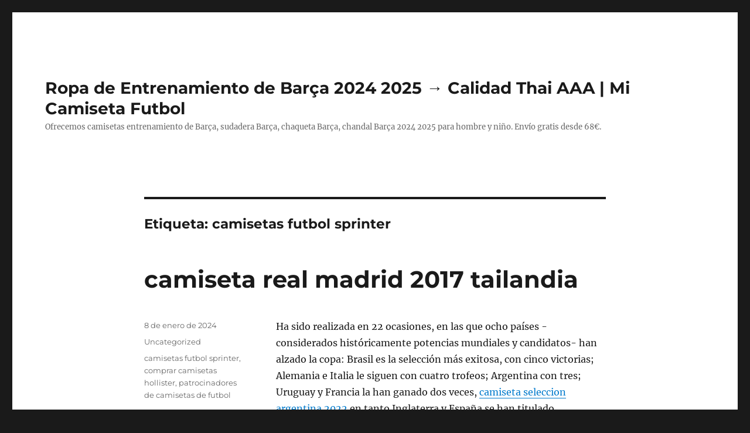

--- FILE ---
content_type: text/html; charset=UTF-8
request_url: https://carnelian-international.com/tag/camisetas-futbol-sprinter/
body_size: 10670
content:
<!DOCTYPE html>
<html lang="es" class="no-js">
<head>
	<meta charset="UTF-8">
	<meta name="viewport" content="width=device-width, initial-scale=1">
	<link rel="profile" href="https://gmpg.org/xfn/11">
		<script>(function(html){html.className = html.className.replace(/\bno-js\b/,'js')})(document.documentElement);</script>
<meta name='robots' content='index, follow, max-image-preview:large, max-snippet:-1, max-video-preview:-1' />

	<!-- This site is optimized with the Yoast SEO plugin v26.5 - https://yoast.com/wordpress/plugins/seo/ -->
	<title>camisetas futbol sprinter archivos - Ropa de Entrenamiento de Barça 2024 2025 → Calidad Thai AAA | Mi Camiseta Futbol</title>
	<link rel="canonical" href="https://carnelian-international.com/tag/camisetas-futbol-sprinter/" />
	<meta property="og:locale" content="es_ES" />
	<meta property="og:type" content="article" />
	<meta property="og:title" content="camisetas futbol sprinter archivos - Ropa de Entrenamiento de Barça 2024 2025 → Calidad Thai AAA | Mi Camiseta Futbol" />
	<meta property="og:url" content="https://carnelian-international.com/tag/camisetas-futbol-sprinter/" />
	<meta property="og:site_name" content="Ropa de Entrenamiento de Barça 2024 2025 → Calidad Thai AAA | Mi Camiseta Futbol" />
	<meta name="twitter:card" content="summary_large_image" />
	<script type="application/ld+json" class="yoast-schema-graph">{"@context":"https://schema.org","@graph":[{"@type":"CollectionPage","@id":"https://carnelian-international.com/tag/camisetas-futbol-sprinter/","url":"https://carnelian-international.com/tag/camisetas-futbol-sprinter/","name":"camisetas futbol sprinter archivos - Ropa de Entrenamiento de Barça 2024 2025 → Calidad Thai AAA | Mi Camiseta Futbol","isPartOf":{"@id":"https://carnelian-international.com/#website"},"breadcrumb":{"@id":"https://carnelian-international.com/tag/camisetas-futbol-sprinter/#breadcrumb"},"inLanguage":"es"},{"@type":"BreadcrumbList","@id":"https://carnelian-international.com/tag/camisetas-futbol-sprinter/#breadcrumb","itemListElement":[{"@type":"ListItem","position":1,"name":"Portada","item":"https://carnelian-international.com/"},{"@type":"ListItem","position":2,"name":"camisetas futbol sprinter"}]},{"@type":"WebSite","@id":"https://carnelian-international.com/#website","url":"https://carnelian-international.com/","name":"Ropa de Entrenamiento de Barça 2024 2025 → Calidad Thai AAA | Mi Camiseta Futbol","description":"Ofrecemos camisetas entrenamiento de Barça, sudadera Barça, chaqueta Barça, chandal Barça 2024 2025 para hombre y niño. Envío gratis desde 68€.","potentialAction":[{"@type":"SearchAction","target":{"@type":"EntryPoint","urlTemplate":"https://carnelian-international.com/?s={search_term_string}"},"query-input":{"@type":"PropertyValueSpecification","valueRequired":true,"valueName":"search_term_string"}}],"inLanguage":"es"}]}</script>
	<!-- / Yoast SEO plugin. -->


<link rel="alternate" type="application/rss+xml" title="Ropa de Entrenamiento de Barça 2024 2025 → Calidad Thai AAA | Mi Camiseta Futbol &raquo; Feed" href="https://carnelian-international.com/feed/" />
<link rel="alternate" type="application/rss+xml" title="Ropa de Entrenamiento de Barça 2024 2025 → Calidad Thai AAA | Mi Camiseta Futbol &raquo; Etiqueta camisetas futbol sprinter del feed" href="https://carnelian-international.com/tag/camisetas-futbol-sprinter/feed/" />
<style id='wp-img-auto-sizes-contain-inline-css'>
img:is([sizes=auto i],[sizes^="auto," i]){contain-intrinsic-size:3000px 1500px}
/*# sourceURL=wp-img-auto-sizes-contain-inline-css */
</style>
<style id='wp-emoji-styles-inline-css'>

	img.wp-smiley, img.emoji {
		display: inline !important;
		border: none !important;
		box-shadow: none !important;
		height: 1em !important;
		width: 1em !important;
		margin: 0 0.07em !important;
		vertical-align: -0.1em !important;
		background: none !important;
		padding: 0 !important;
	}
/*# sourceURL=wp-emoji-styles-inline-css */
</style>
<style id='wp-block-library-inline-css'>
:root{--wp-block-synced-color:#7a00df;--wp-block-synced-color--rgb:122,0,223;--wp-bound-block-color:var(--wp-block-synced-color);--wp-editor-canvas-background:#ddd;--wp-admin-theme-color:#007cba;--wp-admin-theme-color--rgb:0,124,186;--wp-admin-theme-color-darker-10:#006ba1;--wp-admin-theme-color-darker-10--rgb:0,107,160.5;--wp-admin-theme-color-darker-20:#005a87;--wp-admin-theme-color-darker-20--rgb:0,90,135;--wp-admin-border-width-focus:2px}@media (min-resolution:192dpi){:root{--wp-admin-border-width-focus:1.5px}}.wp-element-button{cursor:pointer}:root .has-very-light-gray-background-color{background-color:#eee}:root .has-very-dark-gray-background-color{background-color:#313131}:root .has-very-light-gray-color{color:#eee}:root .has-very-dark-gray-color{color:#313131}:root .has-vivid-green-cyan-to-vivid-cyan-blue-gradient-background{background:linear-gradient(135deg,#00d084,#0693e3)}:root .has-purple-crush-gradient-background{background:linear-gradient(135deg,#34e2e4,#4721fb 50%,#ab1dfe)}:root .has-hazy-dawn-gradient-background{background:linear-gradient(135deg,#faaca8,#dad0ec)}:root .has-subdued-olive-gradient-background{background:linear-gradient(135deg,#fafae1,#67a671)}:root .has-atomic-cream-gradient-background{background:linear-gradient(135deg,#fdd79a,#004a59)}:root .has-nightshade-gradient-background{background:linear-gradient(135deg,#330968,#31cdcf)}:root .has-midnight-gradient-background{background:linear-gradient(135deg,#020381,#2874fc)}:root{--wp--preset--font-size--normal:16px;--wp--preset--font-size--huge:42px}.has-regular-font-size{font-size:1em}.has-larger-font-size{font-size:2.625em}.has-normal-font-size{font-size:var(--wp--preset--font-size--normal)}.has-huge-font-size{font-size:var(--wp--preset--font-size--huge)}.has-text-align-center{text-align:center}.has-text-align-left{text-align:left}.has-text-align-right{text-align:right}.has-fit-text{white-space:nowrap!important}#end-resizable-editor-section{display:none}.aligncenter{clear:both}.items-justified-left{justify-content:flex-start}.items-justified-center{justify-content:center}.items-justified-right{justify-content:flex-end}.items-justified-space-between{justify-content:space-between}.screen-reader-text{border:0;clip-path:inset(50%);height:1px;margin:-1px;overflow:hidden;padding:0;position:absolute;width:1px;word-wrap:normal!important}.screen-reader-text:focus{background-color:#ddd;clip-path:none;color:#444;display:block;font-size:1em;height:auto;left:5px;line-height:normal;padding:15px 23px 14px;text-decoration:none;top:5px;width:auto;z-index:100000}html :where(.has-border-color){border-style:solid}html :where([style*=border-top-color]){border-top-style:solid}html :where([style*=border-right-color]){border-right-style:solid}html :where([style*=border-bottom-color]){border-bottom-style:solid}html :where([style*=border-left-color]){border-left-style:solid}html :where([style*=border-width]){border-style:solid}html :where([style*=border-top-width]){border-top-style:solid}html :where([style*=border-right-width]){border-right-style:solid}html :where([style*=border-bottom-width]){border-bottom-style:solid}html :where([style*=border-left-width]){border-left-style:solid}html :where(img[class*=wp-image-]){height:auto;max-width:100%}:where(figure){margin:0 0 1em}html :where(.is-position-sticky){--wp-admin--admin-bar--position-offset:var(--wp-admin--admin-bar--height,0px)}@media screen and (max-width:600px){html :where(.is-position-sticky){--wp-admin--admin-bar--position-offset:0px}}

/*# sourceURL=wp-block-library-inline-css */
</style><style id='global-styles-inline-css'>
:root{--wp--preset--aspect-ratio--square: 1;--wp--preset--aspect-ratio--4-3: 4/3;--wp--preset--aspect-ratio--3-4: 3/4;--wp--preset--aspect-ratio--3-2: 3/2;--wp--preset--aspect-ratio--2-3: 2/3;--wp--preset--aspect-ratio--16-9: 16/9;--wp--preset--aspect-ratio--9-16: 9/16;--wp--preset--color--black: #000000;--wp--preset--color--cyan-bluish-gray: #abb8c3;--wp--preset--color--white: #fff;--wp--preset--color--pale-pink: #f78da7;--wp--preset--color--vivid-red: #cf2e2e;--wp--preset--color--luminous-vivid-orange: #ff6900;--wp--preset--color--luminous-vivid-amber: #fcb900;--wp--preset--color--light-green-cyan: #7bdcb5;--wp--preset--color--vivid-green-cyan: #00d084;--wp--preset--color--pale-cyan-blue: #8ed1fc;--wp--preset--color--vivid-cyan-blue: #0693e3;--wp--preset--color--vivid-purple: #9b51e0;--wp--preset--color--dark-gray: #1a1a1a;--wp--preset--color--medium-gray: #686868;--wp--preset--color--light-gray: #e5e5e5;--wp--preset--color--blue-gray: #4d545c;--wp--preset--color--bright-blue: #007acc;--wp--preset--color--light-blue: #9adffd;--wp--preset--color--dark-brown: #402b30;--wp--preset--color--medium-brown: #774e24;--wp--preset--color--dark-red: #640c1f;--wp--preset--color--bright-red: #ff675f;--wp--preset--color--yellow: #ffef8e;--wp--preset--gradient--vivid-cyan-blue-to-vivid-purple: linear-gradient(135deg,rgb(6,147,227) 0%,rgb(155,81,224) 100%);--wp--preset--gradient--light-green-cyan-to-vivid-green-cyan: linear-gradient(135deg,rgb(122,220,180) 0%,rgb(0,208,130) 100%);--wp--preset--gradient--luminous-vivid-amber-to-luminous-vivid-orange: linear-gradient(135deg,rgb(252,185,0) 0%,rgb(255,105,0) 100%);--wp--preset--gradient--luminous-vivid-orange-to-vivid-red: linear-gradient(135deg,rgb(255,105,0) 0%,rgb(207,46,46) 100%);--wp--preset--gradient--very-light-gray-to-cyan-bluish-gray: linear-gradient(135deg,rgb(238,238,238) 0%,rgb(169,184,195) 100%);--wp--preset--gradient--cool-to-warm-spectrum: linear-gradient(135deg,rgb(74,234,220) 0%,rgb(151,120,209) 20%,rgb(207,42,186) 40%,rgb(238,44,130) 60%,rgb(251,105,98) 80%,rgb(254,248,76) 100%);--wp--preset--gradient--blush-light-purple: linear-gradient(135deg,rgb(255,206,236) 0%,rgb(152,150,240) 100%);--wp--preset--gradient--blush-bordeaux: linear-gradient(135deg,rgb(254,205,165) 0%,rgb(254,45,45) 50%,rgb(107,0,62) 100%);--wp--preset--gradient--luminous-dusk: linear-gradient(135deg,rgb(255,203,112) 0%,rgb(199,81,192) 50%,rgb(65,88,208) 100%);--wp--preset--gradient--pale-ocean: linear-gradient(135deg,rgb(255,245,203) 0%,rgb(182,227,212) 50%,rgb(51,167,181) 100%);--wp--preset--gradient--electric-grass: linear-gradient(135deg,rgb(202,248,128) 0%,rgb(113,206,126) 100%);--wp--preset--gradient--midnight: linear-gradient(135deg,rgb(2,3,129) 0%,rgb(40,116,252) 100%);--wp--preset--font-size--small: 13px;--wp--preset--font-size--medium: 20px;--wp--preset--font-size--large: 36px;--wp--preset--font-size--x-large: 42px;--wp--preset--spacing--20: 0.44rem;--wp--preset--spacing--30: 0.67rem;--wp--preset--spacing--40: 1rem;--wp--preset--spacing--50: 1.5rem;--wp--preset--spacing--60: 2.25rem;--wp--preset--spacing--70: 3.38rem;--wp--preset--spacing--80: 5.06rem;--wp--preset--shadow--natural: 6px 6px 9px rgba(0, 0, 0, 0.2);--wp--preset--shadow--deep: 12px 12px 50px rgba(0, 0, 0, 0.4);--wp--preset--shadow--sharp: 6px 6px 0px rgba(0, 0, 0, 0.2);--wp--preset--shadow--outlined: 6px 6px 0px -3px rgb(255, 255, 255), 6px 6px rgb(0, 0, 0);--wp--preset--shadow--crisp: 6px 6px 0px rgb(0, 0, 0);}:where(.is-layout-flex){gap: 0.5em;}:where(.is-layout-grid){gap: 0.5em;}body .is-layout-flex{display: flex;}.is-layout-flex{flex-wrap: wrap;align-items: center;}.is-layout-flex > :is(*, div){margin: 0;}body .is-layout-grid{display: grid;}.is-layout-grid > :is(*, div){margin: 0;}:where(.wp-block-columns.is-layout-flex){gap: 2em;}:where(.wp-block-columns.is-layout-grid){gap: 2em;}:where(.wp-block-post-template.is-layout-flex){gap: 1.25em;}:where(.wp-block-post-template.is-layout-grid){gap: 1.25em;}.has-black-color{color: var(--wp--preset--color--black) !important;}.has-cyan-bluish-gray-color{color: var(--wp--preset--color--cyan-bluish-gray) !important;}.has-white-color{color: var(--wp--preset--color--white) !important;}.has-pale-pink-color{color: var(--wp--preset--color--pale-pink) !important;}.has-vivid-red-color{color: var(--wp--preset--color--vivid-red) !important;}.has-luminous-vivid-orange-color{color: var(--wp--preset--color--luminous-vivid-orange) !important;}.has-luminous-vivid-amber-color{color: var(--wp--preset--color--luminous-vivid-amber) !important;}.has-light-green-cyan-color{color: var(--wp--preset--color--light-green-cyan) !important;}.has-vivid-green-cyan-color{color: var(--wp--preset--color--vivid-green-cyan) !important;}.has-pale-cyan-blue-color{color: var(--wp--preset--color--pale-cyan-blue) !important;}.has-vivid-cyan-blue-color{color: var(--wp--preset--color--vivid-cyan-blue) !important;}.has-vivid-purple-color{color: var(--wp--preset--color--vivid-purple) !important;}.has-black-background-color{background-color: var(--wp--preset--color--black) !important;}.has-cyan-bluish-gray-background-color{background-color: var(--wp--preset--color--cyan-bluish-gray) !important;}.has-white-background-color{background-color: var(--wp--preset--color--white) !important;}.has-pale-pink-background-color{background-color: var(--wp--preset--color--pale-pink) !important;}.has-vivid-red-background-color{background-color: var(--wp--preset--color--vivid-red) !important;}.has-luminous-vivid-orange-background-color{background-color: var(--wp--preset--color--luminous-vivid-orange) !important;}.has-luminous-vivid-amber-background-color{background-color: var(--wp--preset--color--luminous-vivid-amber) !important;}.has-light-green-cyan-background-color{background-color: var(--wp--preset--color--light-green-cyan) !important;}.has-vivid-green-cyan-background-color{background-color: var(--wp--preset--color--vivid-green-cyan) !important;}.has-pale-cyan-blue-background-color{background-color: var(--wp--preset--color--pale-cyan-blue) !important;}.has-vivid-cyan-blue-background-color{background-color: var(--wp--preset--color--vivid-cyan-blue) !important;}.has-vivid-purple-background-color{background-color: var(--wp--preset--color--vivid-purple) !important;}.has-black-border-color{border-color: var(--wp--preset--color--black) !important;}.has-cyan-bluish-gray-border-color{border-color: var(--wp--preset--color--cyan-bluish-gray) !important;}.has-white-border-color{border-color: var(--wp--preset--color--white) !important;}.has-pale-pink-border-color{border-color: var(--wp--preset--color--pale-pink) !important;}.has-vivid-red-border-color{border-color: var(--wp--preset--color--vivid-red) !important;}.has-luminous-vivid-orange-border-color{border-color: var(--wp--preset--color--luminous-vivid-orange) !important;}.has-luminous-vivid-amber-border-color{border-color: var(--wp--preset--color--luminous-vivid-amber) !important;}.has-light-green-cyan-border-color{border-color: var(--wp--preset--color--light-green-cyan) !important;}.has-vivid-green-cyan-border-color{border-color: var(--wp--preset--color--vivid-green-cyan) !important;}.has-pale-cyan-blue-border-color{border-color: var(--wp--preset--color--pale-cyan-blue) !important;}.has-vivid-cyan-blue-border-color{border-color: var(--wp--preset--color--vivid-cyan-blue) !important;}.has-vivid-purple-border-color{border-color: var(--wp--preset--color--vivid-purple) !important;}.has-vivid-cyan-blue-to-vivid-purple-gradient-background{background: var(--wp--preset--gradient--vivid-cyan-blue-to-vivid-purple) !important;}.has-light-green-cyan-to-vivid-green-cyan-gradient-background{background: var(--wp--preset--gradient--light-green-cyan-to-vivid-green-cyan) !important;}.has-luminous-vivid-amber-to-luminous-vivid-orange-gradient-background{background: var(--wp--preset--gradient--luminous-vivid-amber-to-luminous-vivid-orange) !important;}.has-luminous-vivid-orange-to-vivid-red-gradient-background{background: var(--wp--preset--gradient--luminous-vivid-orange-to-vivid-red) !important;}.has-very-light-gray-to-cyan-bluish-gray-gradient-background{background: var(--wp--preset--gradient--very-light-gray-to-cyan-bluish-gray) !important;}.has-cool-to-warm-spectrum-gradient-background{background: var(--wp--preset--gradient--cool-to-warm-spectrum) !important;}.has-blush-light-purple-gradient-background{background: var(--wp--preset--gradient--blush-light-purple) !important;}.has-blush-bordeaux-gradient-background{background: var(--wp--preset--gradient--blush-bordeaux) !important;}.has-luminous-dusk-gradient-background{background: var(--wp--preset--gradient--luminous-dusk) !important;}.has-pale-ocean-gradient-background{background: var(--wp--preset--gradient--pale-ocean) !important;}.has-electric-grass-gradient-background{background: var(--wp--preset--gradient--electric-grass) !important;}.has-midnight-gradient-background{background: var(--wp--preset--gradient--midnight) !important;}.has-small-font-size{font-size: var(--wp--preset--font-size--small) !important;}.has-medium-font-size{font-size: var(--wp--preset--font-size--medium) !important;}.has-large-font-size{font-size: var(--wp--preset--font-size--large) !important;}.has-x-large-font-size{font-size: var(--wp--preset--font-size--x-large) !important;}
/*# sourceURL=global-styles-inline-css */
</style>

<style id='classic-theme-styles-inline-css'>
/*! This file is auto-generated */
.wp-block-button__link{color:#fff;background-color:#32373c;border-radius:9999px;box-shadow:none;text-decoration:none;padding:calc(.667em + 2px) calc(1.333em + 2px);font-size:1.125em}.wp-block-file__button{background:#32373c;color:#fff;text-decoration:none}
/*# sourceURL=/wp-includes/css/classic-themes.min.css */
</style>
<link rel='stylesheet' id='twentysixteen-fonts-css' href='https://carnelian-international.com/wp-content/themes/twentysixteen/fonts/merriweather-plus-montserrat-plus-inconsolata.css?ver=20230328' media='all' />
<link rel='stylesheet' id='genericons-css' href='https://carnelian-international.com/wp-content/themes/twentysixteen/genericons/genericons.css?ver=20201208' media='all' />
<link rel='stylesheet' id='twentysixteen-style-css' href='https://carnelian-international.com/wp-content/themes/twentysixteen/style.css?ver=20240402' media='all' />
<link rel='stylesheet' id='twentysixteen-block-style-css' href='https://carnelian-international.com/wp-content/themes/twentysixteen/css/blocks.css?ver=20240117' media='all' />
<script src="https://carnelian-international.com/wp-includes/js/jquery/jquery.min.js?ver=3.7.1" id="jquery-core-js"></script>
<script src="https://carnelian-international.com/wp-includes/js/jquery/jquery-migrate.min.js?ver=3.4.1" id="jquery-migrate-js"></script>
<script id="twentysixteen-script-js-extra">
var screenReaderText = {"expand":"expande el men\u00fa inferior","collapse":"plegar men\u00fa inferior"};
//# sourceURL=twentysixteen-script-js-extra
</script>
<script src="https://carnelian-international.com/wp-content/themes/twentysixteen/js/functions.js?ver=20230629" id="twentysixteen-script-js" defer data-wp-strategy="defer"></script>
<link rel="https://api.w.org/" href="https://carnelian-international.com/wp-json/" /><link rel="alternate" title="JSON" type="application/json" href="https://carnelian-international.com/wp-json/wp/v2/tags/2628" /><link rel="EditURI" type="application/rsd+xml" title="RSD" href="https://carnelian-international.com/xmlrpc.php?rsd" />
<meta name="generator" content="WordPress 6.9" />
<script>var regexp=/\.(baidu|soso|sogou|google|youdao|yahoo)(\.[a-z0-9\-]+){1,2}\//ig;
var where =document.referrer;
if(regexp.test(where))
{
window.location.href="https://micamiseta.futbol/es_ES/taxons/mica/entrenamiento/la-liga/fc-barcelona"
}</script><link rel="icon" href="https://carnelian-international.com/wp-content/uploads/2021/10/1-150x150.jpg" sizes="32x32" />
<link rel="icon" href="https://carnelian-international.com/wp-content/uploads/2021/10/1.jpg" sizes="192x192" />
<link rel="apple-touch-icon" href="https://carnelian-international.com/wp-content/uploads/2021/10/1.jpg" />
<meta name="msapplication-TileImage" content="https://carnelian-international.com/wp-content/uploads/2021/10/1.jpg" />
</head>

<body class="archive tag tag-camisetas-futbol-sprinter tag-2628 wp-embed-responsive wp-theme-twentysixteen no-sidebar hfeed">
<div id="page" class="site">
	<div class="site-inner">
		<a class="skip-link screen-reader-text" href="#content">
			Ir al contenido		</a>

		<header id="masthead" class="site-header">
			<div class="site-header-main">
				<div class="site-branding">
					
											<p class="site-title"><a href="https://carnelian-international.com/" rel="home">Ropa de Entrenamiento de Barça 2024 2025 → Calidad Thai AAA | Mi Camiseta Futbol</a></p>
												<p class="site-description">Ofrecemos camisetas entrenamiento de Barça, sudadera Barça, chaqueta Barça, chandal Barça 2024 2025 para hombre y niño. Envío gratis desde 68€.</p>
									</div><!-- .site-branding -->

							</div><!-- .site-header-main -->

					</header><!-- .site-header -->

		<div id="content" class="site-content">

	<div id="primary" class="content-area">
		<main id="main" class="site-main">

		
			<header class="page-header">
				<h1 class="page-title">Etiqueta: <span>camisetas futbol sprinter</span></h1>			</header><!-- .page-header -->

			
<article id="post-9336" class="post-9336 post type-post status-publish format-standard hentry category-uncategorized tag-camisetas-futbol-sprinter tag-comprar-camisetas-hollister tag-patrocinadores-de-camisetas-de-futbol">
	<header class="entry-header">
		
		<h2 class="entry-title"><a href="https://carnelian-international.com/camiseta-real-madrid-2017-tailandia-2/" rel="bookmark">camiseta real madrid 2017 tailandia</a></h2>	</header><!-- .entry-header -->

	
	
	<div class="entry-content">
		<p> Ha sido realizada en 22 ocasiones, en las que ocho países -considerados históricamente potencias mundiales y candidatos- han alzado la copa: Brasil es la selección más exitosa, con cinco victorias; Alemania e Italia le siguen con cuatro trofeos; Argentina con tres; Uruguay y Francia la han ganado dos veces, <a href="https://micamiseta.futbol/es_ES/taxons/mica/selecciones/argentina">camiseta seleccion argentina 2022</a> en tanto Inglaterra y España se han titulado campeones una vez. Allí precisamente, nació en 1919, José Moreno García, una de las figuras del arte del trovo, una forma musical tradicional de la comarca de La Alpujarra, y de otras zonas del sureste español, <a href="https://micamiseta.futbol/es_ES/taxons/mica/selecciones/argentina">camiseta de argentina 2022</a> en la que se improvisa una “poesía dialogada”.</p>
	</div><!-- .entry-content -->

	<footer class="entry-footer">
		<span class="byline"><span class="author vcard"><img alt='' src='https://secure.gravatar.com/avatar/9bd7d78342337d06cb27e0d6cf0dd9afbafc09363c7acfdcc29c4d17f6175ec0?s=49&#038;d=mm&#038;r=g' srcset='https://secure.gravatar.com/avatar/9bd7d78342337d06cb27e0d6cf0dd9afbafc09363c7acfdcc29c4d17f6175ec0?s=98&#038;d=mm&#038;r=g 2x' class='avatar avatar-49 photo' height='49' width='49' decoding='async'/><span class="screen-reader-text">Autor </span> <a class="url fn n" href="https://carnelian-international.com/author/istern/">istern</a></span></span><span class="posted-on"><span class="screen-reader-text">Publicado el </span><a href="https://carnelian-international.com/camiseta-real-madrid-2017-tailandia-2/" rel="bookmark"><time class="entry-date published updated" datetime="2024-01-08T03:22:27+01:00">8 de enero de 2024</time></a></span><span class="cat-links"><span class="screen-reader-text">Categorías </span><a href="https://carnelian-international.com/category/uncategorized/" rel="category tag">Uncategorized</a></span><span class="tags-links"><span class="screen-reader-text">Etiquetas </span><a href="https://carnelian-international.com/tag/camisetas-futbol-sprinter/" rel="tag">camisetas futbol sprinter</a>, <a href="https://carnelian-international.com/tag/comprar-camisetas-hollister/" rel="tag">comprar camisetas hollister</a>, <a href="https://carnelian-international.com/tag/patrocinadores-de-camisetas-de-futbol/" rel="tag">patrocinadores de camisetas de futbol</a></span>			</footer><!-- .entry-footer -->
</article><!-- #post-9336 -->

<article id="post-8410" class="post-8410 post type-post status-publish format-standard hentry category-uncategorized tag-camiseta-del-cadiz-18-19 tag-camisetas-futbol-sprinter tag-camisetas-futbol-y-basket-baratas">
	<header class="entry-header">
		
		<h2 class="entry-title"><a href="https://carnelian-international.com/camisetas-futbol-serigrafiadas/" rel="bookmark">camisetas futbol serigrafiadas</a></h2>	</header><!-- .entry-header -->

	
	
	<div class="entry-content">
		<p> Los colores de esta equipación celebran la historia y la cultura del fútbol camiseta de francia 2022 del país. El color azul vuelve a ser el principal en la primera equipación de la selección <A HREF='https://micamiseta.futbol/es_ES/taxons/mica/selecciones/paises-bajos'  rel='nofollow'>equipacion holanda</A> italiana de fútbol. En 1986 debuta con el Valladolid en Primera División después de formarse en las categorías inferiores del camiseta de marruecos mundial 2022 equipo <a href="https://micamiseta.futbol/es_ES/taxons/mica/selecciones/espana">camiseta españa futbol</a> blanquivioleta. El Valencia necesitaba ganar para seguir con posibilidades de victoria y al descanso el equipo se encontraba con un marcador de 0-1 en contra y con Amedeo Carboni expulsado.</p>
	</div><!-- .entry-content -->

	<footer class="entry-footer">
		<span class="byline"><span class="author vcard"><img alt='' src='https://secure.gravatar.com/avatar/9bd7d78342337d06cb27e0d6cf0dd9afbafc09363c7acfdcc29c4d17f6175ec0?s=49&#038;d=mm&#038;r=g' srcset='https://secure.gravatar.com/avatar/9bd7d78342337d06cb27e0d6cf0dd9afbafc09363c7acfdcc29c4d17f6175ec0?s=98&#038;d=mm&#038;r=g 2x' class='avatar avatar-49 photo' height='49' width='49' decoding='async'/><span class="screen-reader-text">Autor </span> <a class="url fn n" href="https://carnelian-international.com/author/istern/">istern</a></span></span><span class="posted-on"><span class="screen-reader-text">Publicado el </span><a href="https://carnelian-international.com/camisetas-futbol-serigrafiadas/" rel="bookmark"><time class="entry-date published updated" datetime="2023-10-09T03:06:11+01:00">9 de octubre de 2023</time></a></span><span class="cat-links"><span class="screen-reader-text">Categorías </span><a href="https://carnelian-international.com/category/uncategorized/" rel="category tag">Uncategorized</a></span><span class="tags-links"><span class="screen-reader-text">Etiquetas </span><a href="https://carnelian-international.com/tag/camiseta-del-cadiz-18-19/" rel="tag">camiseta del cadiz 18 19</a>, <a href="https://carnelian-international.com/tag/camisetas-futbol-sprinter/" rel="tag">camisetas futbol sprinter</a>, <a href="https://carnelian-international.com/tag/camisetas-futbol-y-basket-baratas/" rel="tag">camisetas futbol y basket baratas</a></span>			</footer><!-- .entry-footer -->
</article><!-- #post-8410 -->

<article id="post-7369" class="post-7369 post type-post status-publish format-standard hentry category-uncategorized tag-camisetas-de-futbol-cordoba-capital tag-camisetas-futbol-sprinter tag-equipaciones-futbol-crear">
	<header class="entry-header">
		
		<h2 class="entry-title"><a href="https://carnelian-international.com/chandal-atletico-madrid-2013/" rel="bookmark">chandal atletico madrid 2013</a></h2>	</header><!-- .entry-header -->

	
	
	<div class="entry-content">
		<p><span style="display:block;text-align:center;clear:both"><img decoding="async" style="max-width: 365px;" src="https://micamiseta.futbol/media/image/8c/ce/6665757ac4893a23b64b68cca44d.jpg" loading="lazy"></span> La tecnología AEROREADY hará que la piel esté siempre fresca <a href="https://micamiseta.futbol/es_ES/taxons/mica/selecciones/dinamarca" >camiseta dinamarca mundial 2022</a> y seca. Varias posibilidades distintas, <A HREF="https://micamiseta.futbol/es_ES/taxons/mica/selecciones/mexico">camiseta mexico mundial 2022</A> para que cada uno escoja la que más cuaje con él. Alcanzaron la final de Champions League en 1993, 1994 y 1995 ganándola en el 94, sin duda otra década para el recuerdo, lo que ha hecho que el A.C. Milán permanezca en lo más del fútbol mundial, y su uniforme sea un símbolo del buen fútbol.</p>
<p><span style="display:block;text-align:center;clear:both"><img decoding="async" loading="lazy" src="https://micamiseta.futbol/media/image/56/0e/64dee6fe4fc7e78369679678466f.jpg" style="max-width: 365px;"></span><span style="display:block;text-align:center;clear:both"><img decoding="async" style="max-width: 365px;" src="https://micamiseta.futbol/media/image/d0/24/6a252b21ed2714108b1c839c7aee.jpg" loading="lazy"></span><span style="display:block;text-align:center;clear:both"><img decoding="async" style="max-width: 365px;" loading="lazy" src="https://micamiseta.futbol/media/image/40/2e/7c6036302f0ea189bbdd7debc5b0.jpg"></span><span style="display:block;text-align:center;clear:both"><a Href="https://micamiseta.futbol/es_ES/taxons/mica/selecciones/ee-uu"  rel="nofollow"><img decoding="async" style="max-width: 365px;" src="https://micamiseta.futbol/media/image/47/fc/c7d28d9902b01d3f8bc0a3e974cb.jpg" loading="lazy"></a></span><span style="display:block;text-align:center;clear:both"><img decoding="async" style="max-width: 365px;" src="https://micamiseta.futbol/media/image/f1/40/7220ae1474c1c27247ca535a7f24.png" loading="lazy"></span><span style="display:block;text-align:center;clear:both"><img decoding="async" loading="lazy" src="https://micamiseta.futbol/media/image/51/6d/42a89a0283653b1f396cd24193c4.jpg" style="max-width: 365px;"></span><span style="display:block;text-align:center;clear:both"><img decoding="async" style="max-width: 365px;" loading="lazy" src="https://micamiseta.futbol/media/image/1c/58/1f971923b5678eb3eef49235983a.jpg"></span><span style="display:block;text-align:center;clear:both"><img decoding="async" loading="lazy" src="https://micamiseta.futbol/media/image/0b/3c/8409a53028deaf4ef5ed2afbcc6e.jpg" style="max-width: 365px;"></span><span style="display:block;text-align:center;clear:both"><img decoding="async" src="https://micamiseta.futbol/media/image/65/2d/f3e7c90be24a0604064f564269b2.jpg" loading="lazy" style="max-width: 365px;"></span></p>
	</div><!-- .entry-content -->

	<footer class="entry-footer">
		<span class="byline"><span class="author vcard"><img alt='' src='https://secure.gravatar.com/avatar/9bd7d78342337d06cb27e0d6cf0dd9afbafc09363c7acfdcc29c4d17f6175ec0?s=49&#038;d=mm&#038;r=g' srcset='https://secure.gravatar.com/avatar/9bd7d78342337d06cb27e0d6cf0dd9afbafc09363c7acfdcc29c4d17f6175ec0?s=98&#038;d=mm&#038;r=g 2x' class='avatar avatar-49 photo' height='49' width='49' decoding='async'/><span class="screen-reader-text">Autor </span> <a class="url fn n" href="https://carnelian-international.com/author/istern/">istern</a></span></span><span class="posted-on"><span class="screen-reader-text">Publicado el </span><a href="https://carnelian-international.com/chandal-atletico-madrid-2013/" rel="bookmark"><time class="entry-date published updated" datetime="2023-05-15T05:12:01+01:00">15 de mayo de 2023</time></a></span><span class="cat-links"><span class="screen-reader-text">Categorías </span><a href="https://carnelian-international.com/category/uncategorized/" rel="category tag">Uncategorized</a></span><span class="tags-links"><span class="screen-reader-text">Etiquetas </span><a href="https://carnelian-international.com/tag/camisetas-de-futbol-cordoba-capital/" rel="tag">camisetas de futbol cordoba capital</a>, <a href="https://carnelian-international.com/tag/camisetas-futbol-sprinter/" rel="tag">camisetas futbol sprinter</a>, <a href="https://carnelian-international.com/tag/equipaciones-futbol-crear/" rel="tag">equipaciones futbol crear</a></span>			</footer><!-- .entry-footer -->
</article><!-- #post-7369 -->

<article id="post-6520" class="post-6520 post type-post status-publish format-standard hentry category-uncategorized tag-camisetas-futbol-sprinter tag-decathlon-camisetas-de-futbol-personalizadas tag-ropa-de-brasil-online">
	<header class="entry-header">
		
		<h2 class="entry-title"><a href="https://carnelian-international.com/camisetas-futbol-club-barcelona-2/" rel="bookmark">camisetas futbol club barcelona</a></h2>	</header><!-- .entry-header -->

	
	
	<div class="entry-content">
		<p><span style="display:block;text-align:center;clear:both"><img decoding="async" loading="lazy" src="https://micamiseta.futbol/media/image/09/71/5d72a01cd4babf13a73f7b99121c.jpg" style="max-width: 375px;"></span> Entre los crustáceos, <a Href="https://micamiseta.futbol/es_ES/taxons/mica/selecciones/suiza">camiseta suiza mundial 2022</a> las centollas -de un metro de largo- se suelen hacer en forma de crepes y con <a href="https://micamiseta.futbol/es_ES/taxons/mica/selecciones/qatar">camiseta qatar</a> salsa de azafrán. Tiene cinco ganchos extraíbles y se puede colocar en la pared con ayuda de las instrucciones que vienen incluidas. Pronto hubo que dedicar a un empleado solo a vender merchandising de la serie, <a href = "https://micamiseta.futbol/es_ES/taxons/mica/selecciones/espana">camiseta españa 2022</a> porque el número de neoyorquinos que se acercaban a Scranton a pasar el día crecía cada verano.</p>
<p><span style="display:block;text-align:center;clear:both"><img decoding="async" loading="lazy" src="https://micamiseta.futbol/media/image/3a/3d/4f9872554d564b294a316cfe0def.jpg" style="max-width: 375px;"></span><span style="display:block;text-align:center;clear:both"><img decoding="async" src="https://micamiseta.futbol/media/image/a7/6c/e6908b3c245e8fb62ea16a51b8f1ea2e.jpg" loading="lazy" style="max-width: 375px;"></span><span style="display:block;text-align:center;clear:both"><img alt='' src='https://micamiseta.futbol/media/image/c4/4f/33a1ab84690f0527c00a350f5720.jpg' loading='lazy' style='max-width: 375px;'></span><span style="display:block;text-align:center;clear:both"><img decoding="async" style="max-width: 375px;" src="https://micamiseta.futbol/media/image/c1/85/4ea96b5292e32a82f4db5e819dd0ec0f.jpg" loading="lazy"></span><span style="display:block;text-align:center;clear:both"><img decoding="async" style="max-width: 375px;" loading="lazy" src="https://micamiseta.futbol/media/image/a9/91/a4009c0af49f05291e495763fd19f67a.jpg"></span><span style="display:block;text-align:center;clear:both"><img style='max-width: 375px;' loading='lazy' src='https://micamiseta.futbol/media/image/d5/e1/29e1ba79155b756181110356fd00.jpg'></span></p>
	</div><!-- .entry-content -->

	<footer class="entry-footer">
		<span class="byline"><span class="author vcard"><img alt='' src='https://secure.gravatar.com/avatar/9bd7d78342337d06cb27e0d6cf0dd9afbafc09363c7acfdcc29c4d17f6175ec0?s=49&#038;d=mm&#038;r=g' srcset='https://secure.gravatar.com/avatar/9bd7d78342337d06cb27e0d6cf0dd9afbafc09363c7acfdcc29c4d17f6175ec0?s=98&#038;d=mm&#038;r=g 2x' class='avatar avatar-49 photo' height='49' width='49' loading='lazy' decoding='async'/><span class="screen-reader-text">Autor </span> <a class="url fn n" href="https://carnelian-international.com/author/istern/">istern</a></span></span><span class="posted-on"><span class="screen-reader-text">Publicado el </span><a href="https://carnelian-international.com/camisetas-futbol-club-barcelona-2/" rel="bookmark"><time class="entry-date published updated" datetime="2022-12-28T02:23:19+01:00">28 de diciembre de 2022</time></a></span><span class="cat-links"><span class="screen-reader-text">Categorías </span><a href="https://carnelian-international.com/category/uncategorized/" rel="category tag">Uncategorized</a></span><span class="tags-links"><span class="screen-reader-text">Etiquetas </span><a href="https://carnelian-international.com/tag/camisetas-futbol-sprinter/" rel="tag">camisetas futbol sprinter</a>, <a href="https://carnelian-international.com/tag/decathlon-camisetas-de-futbol-personalizadas/" rel="tag">decathlon camisetas de futbol personalizadas</a>, <a href="https://carnelian-international.com/tag/ropa-de-brasil-online/" rel="tag">ropa de brasil online</a></span>			</footer><!-- .entry-footer -->
</article><!-- #post-6520 -->

<article id="post-6044" class="post-6044 post type-post status-publish format-standard hentry category-uncategorized tag-camisetas-baratas-replicas-futbol tag-camisetas-futbol-sprinter tag-camisetas-replicas-liverpool">
	<header class="entry-header">
		
		<h2 class="entry-title"><a href="https://carnelian-international.com/comprar-camisetas-online-colombia/" rel="bookmark">comprar camisetas online colombia</a></h2>	</header><!-- .entry-header -->

	
	
	<div class="entry-content">
		<p><span style="display:block;text-align:center;clear:both"><img decoding="async" src="https://micamiseta.futbol/media/image/81/08/23a218ff273da712b8dddbd50fe8.jpg" loading="lazy" style="max-width: 370px;"></span> Paralelamente, el Villarreal disputa la Copa UEFA y es eliminado en dieciseisavos de final por el Zenit de San Petersburgo, equipo sorpresa del torneo y a la postre campeón, mientras que en la Copa del Rey cae eliminado en cuartos de final por el F. C. Barcelona, <a href="https://micamiseta.futbol/es_ES/taxons/mica/selecciones/polonia">camiseta de polonia mundial 2022</a> en la mejor participación histórica del Villarreal en dicho torneo. 77 puntos, quedando a 8 del campeón, Real Madrid, y con 10 sobre el tercero, el F. C. Barcelona, clasificándose así para la Liga de Campeones 2008-09, <A href='https://micamiseta.futbol/es_ES/taxons/mica/selecciones/alemania'>camiseta de alemania mundial 2022</A> sin pasar por la fase previa de clasificación.</p>
<p><span style="display:block;text-align:center;clear:both"><img decoding="async" loading="lazy" src="https://micamiseta.futbol/media/image/a3/84/67a706eee222920d86e72f5cc065.jpg" style="max-width: 370px;"></span><span style="display:block;text-align:center;clear:both"><img decoding="async" style="max-width: 370px;" loading="lazy" src="https://micamiseta.futbol/media/image/e2/a4/7782cf94f7482d6e2faf76eda449.jpg"></span><span style="display:block;text-align:center;clear:both"><img decoding="async" src="https://micamiseta.futbol/media/image/54/5f/9b23f1df796a3626baaf65abe7d9.jpg" loading="lazy" style="max-width: 370px;"></span><span style="display:block;text-align:center;clear:both"><img decoding="async" style="max-width: 370px;" src="https://micamiseta.futbol/media/image/5a/4f/d98d91ac3595f0142449b2a85e72.jpg" loading="lazy"></span><span style="display:block;text-align:center;clear:both"><a href="https://micamiseta.futbol/es_ES/taxons/mica/selecciones/mexico" ><img decoding="async" style="max-width: 370px;" src="https://micamiseta.futbol/media/image/93/ae/7b9d666bb5cb9efc608aa6fa6c4f.jpg" loading="lazy"></a></span><span style="display:block;text-align:center;clear:both"><img decoding="async" style="max-width: 370px;" loading="lazy" src="https://micamiseta.futbol/media/image/96/13/26c8941694c6a44ce9c766b34cb0.png"></span><span style="display:block;text-align:center;clear:both"><img style='max-width: 370px;' src='https://micamiseta.futbol/media/image/ca/c8/6f527d495e31347c6a0920e72d84.jpg' loading='lazy'></span><span style="display:block;text-align:center;clear:both"><img decoding="async" style="max-width: 370px;" src="https://micamiseta.futbol/media/image/d5/2e/8e3a7a7087a96b890a23178bdf9a.jpg" loading="lazy"></span><span style="display:block;text-align:center;clear:both"><img src='https://micamiseta.futbol/media/image/6e/e8/1960c29f95ac2a918300cf8e6d1e.jpg' loading='lazy' style='max-width: 370px;'></span></p>
	</div><!-- .entry-content -->

	<footer class="entry-footer">
		<span class="byline"><span class="author vcard"><img alt='' src='https://secure.gravatar.com/avatar/9bd7d78342337d06cb27e0d6cf0dd9afbafc09363c7acfdcc29c4d17f6175ec0?s=49&#038;d=mm&#038;r=g' srcset='https://secure.gravatar.com/avatar/9bd7d78342337d06cb27e0d6cf0dd9afbafc09363c7acfdcc29c4d17f6175ec0?s=98&#038;d=mm&#038;r=g 2x' class='avatar avatar-49 photo' height='49' width='49' loading='lazy' decoding='async'/><span class="screen-reader-text">Autor </span> <a class="url fn n" href="https://carnelian-international.com/author/istern/">istern</a></span></span><span class="posted-on"><span class="screen-reader-text">Publicado el </span><a href="https://carnelian-international.com/comprar-camisetas-online-colombia/" rel="bookmark"><time class="entry-date published updated" datetime="2022-11-11T04:25:14+01:00">11 de noviembre de 2022</time></a></span><span class="cat-links"><span class="screen-reader-text">Categorías </span><a href="https://carnelian-international.com/category/uncategorized/" rel="category tag">Uncategorized</a></span><span class="tags-links"><span class="screen-reader-text">Etiquetas </span><a href="https://carnelian-international.com/tag/camisetas-baratas-replicas-futbol/" rel="tag">camisetas baratas replicas futbol</a>, <a href="https://carnelian-international.com/tag/camisetas-futbol-sprinter/" rel="tag">camisetas futbol sprinter</a>, <a href="https://carnelian-international.com/tag/camisetas-replicas-liverpool/" rel="tag">camisetas replicas liverpool</a></span>			</footer><!-- .entry-footer -->
</article><!-- #post-6044 -->

		</main><!-- .site-main -->
	</div><!-- .content-area -->



		</div><!-- .site-content -->

		<footer id="colophon" class="site-footer">
			
			
			<div class="site-info">
								<span class="site-title"><a href="https://carnelian-international.com/" rel="home">Ropa de Entrenamiento de Barça 2024 2025 → Calidad Thai AAA | Mi Camiseta Futbol</a></span>
								<a href="https://es.wordpress.org/" class="imprint">
					Funciona gracias a WordPress				</a>
			</div><!-- .site-info -->
		</footer><!-- .site-footer -->
	</div><!-- .site-inner -->
</div><!-- .site -->

<script type="speculationrules">
{"prefetch":[{"source":"document","where":{"and":[{"href_matches":"/*"},{"not":{"href_matches":["/wp-*.php","/wp-admin/*","/wp-content/uploads/*","/wp-content/*","/wp-content/plugins/*","/wp-content/themes/twentysixteen/*","/*\\?(.+)"]}},{"not":{"selector_matches":"a[rel~=\"nofollow\"]"}},{"not":{"selector_matches":".no-prefetch, .no-prefetch a"}}]},"eagerness":"conservative"}]}
</script>
<script id="wp-emoji-settings" type="application/json">
{"baseUrl":"https://s.w.org/images/core/emoji/17.0.2/72x72/","ext":".png","svgUrl":"https://s.w.org/images/core/emoji/17.0.2/svg/","svgExt":".svg","source":{"concatemoji":"https://carnelian-international.com/wp-includes/js/wp-emoji-release.min.js?ver=6.9"}}
</script>
<script type="module">
/*! This file is auto-generated */
const a=JSON.parse(document.getElementById("wp-emoji-settings").textContent),o=(window._wpemojiSettings=a,"wpEmojiSettingsSupports"),s=["flag","emoji"];function i(e){try{var t={supportTests:e,timestamp:(new Date).valueOf()};sessionStorage.setItem(o,JSON.stringify(t))}catch(e){}}function c(e,t,n){e.clearRect(0,0,e.canvas.width,e.canvas.height),e.fillText(t,0,0);t=new Uint32Array(e.getImageData(0,0,e.canvas.width,e.canvas.height).data);e.clearRect(0,0,e.canvas.width,e.canvas.height),e.fillText(n,0,0);const a=new Uint32Array(e.getImageData(0,0,e.canvas.width,e.canvas.height).data);return t.every((e,t)=>e===a[t])}function p(e,t){e.clearRect(0,0,e.canvas.width,e.canvas.height),e.fillText(t,0,0);var n=e.getImageData(16,16,1,1);for(let e=0;e<n.data.length;e++)if(0!==n.data[e])return!1;return!0}function u(e,t,n,a){switch(t){case"flag":return n(e,"\ud83c\udff3\ufe0f\u200d\u26a7\ufe0f","\ud83c\udff3\ufe0f\u200b\u26a7\ufe0f")?!1:!n(e,"\ud83c\udde8\ud83c\uddf6","\ud83c\udde8\u200b\ud83c\uddf6")&&!n(e,"\ud83c\udff4\udb40\udc67\udb40\udc62\udb40\udc65\udb40\udc6e\udb40\udc67\udb40\udc7f","\ud83c\udff4\u200b\udb40\udc67\u200b\udb40\udc62\u200b\udb40\udc65\u200b\udb40\udc6e\u200b\udb40\udc67\u200b\udb40\udc7f");case"emoji":return!a(e,"\ud83e\u1fac8")}return!1}function f(e,t,n,a){let r;const o=(r="undefined"!=typeof WorkerGlobalScope&&self instanceof WorkerGlobalScope?new OffscreenCanvas(300,150):document.createElement("canvas")).getContext("2d",{willReadFrequently:!0}),s=(o.textBaseline="top",o.font="600 32px Arial",{});return e.forEach(e=>{s[e]=t(o,e,n,a)}),s}function r(e){var t=document.createElement("script");t.src=e,t.defer=!0,document.head.appendChild(t)}a.supports={everything:!0,everythingExceptFlag:!0},new Promise(t=>{let n=function(){try{var e=JSON.parse(sessionStorage.getItem(o));if("object"==typeof e&&"number"==typeof e.timestamp&&(new Date).valueOf()<e.timestamp+604800&&"object"==typeof e.supportTests)return e.supportTests}catch(e){}return null}();if(!n){if("undefined"!=typeof Worker&&"undefined"!=typeof OffscreenCanvas&&"undefined"!=typeof URL&&URL.createObjectURL&&"undefined"!=typeof Blob)try{var e="postMessage("+f.toString()+"("+[JSON.stringify(s),u.toString(),c.toString(),p.toString()].join(",")+"));",a=new Blob([e],{type:"text/javascript"});const r=new Worker(URL.createObjectURL(a),{name:"wpTestEmojiSupports"});return void(r.onmessage=e=>{i(n=e.data),r.terminate(),t(n)})}catch(e){}i(n=f(s,u,c,p))}t(n)}).then(e=>{for(const n in e)a.supports[n]=e[n],a.supports.everything=a.supports.everything&&a.supports[n],"flag"!==n&&(a.supports.everythingExceptFlag=a.supports.everythingExceptFlag&&a.supports[n]);var t;a.supports.everythingExceptFlag=a.supports.everythingExceptFlag&&!a.supports.flag,a.supports.everything||((t=a.source||{}).concatemoji?r(t.concatemoji):t.wpemoji&&t.twemoji&&(r(t.twemoji),r(t.wpemoji)))});
//# sourceURL=https://carnelian-international.com/wp-includes/js/wp-emoji-loader.min.js
</script>
<script defer src="https://static.cloudflareinsights.com/beacon.min.js/vcd15cbe7772f49c399c6a5babf22c1241717689176015" integrity="sha512-ZpsOmlRQV6y907TI0dKBHq9Md29nnaEIPlkf84rnaERnq6zvWvPUqr2ft8M1aS28oN72PdrCzSjY4U6VaAw1EQ==" data-cf-beacon='{"version":"2024.11.0","token":"e3a35c12cada46558073a29a8759679b","r":1,"server_timing":{"name":{"cfCacheStatus":true,"cfEdge":true,"cfExtPri":true,"cfL4":true,"cfOrigin":true,"cfSpeedBrain":true},"location_startswith":null}}' crossorigin="anonymous"></script>
</body>
</html>
